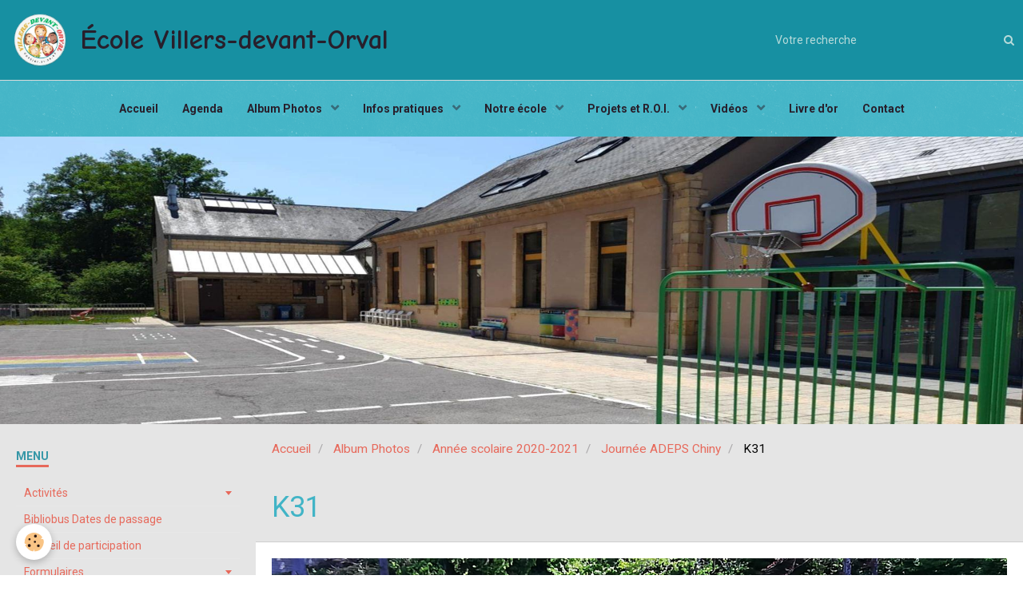

--- FILE ---
content_type: text/html; charset=UTF-8
request_url: http://www.ecole-villers-devant-orval.be/album-photos/annee-scolaire-2020-2021/journee-adeps-chiny/k31.html
body_size: 91031
content:
        
    
<!DOCTYPE html>
<html lang="fr" class="with-sidebar">
    <head>
        <title>K31</title>
        <!-- blogger / anchor -->
<meta http-equiv="Content-Type" content="text/html; charset=utf-8">
<!--[if IE]>
<meta http-equiv="X-UA-Compatible" content="IE=edge">
<![endif]-->
<meta name="viewport" content="width=device-width, initial-scale=1, maximum-scale=1.0, user-scalable=no">
<meta name="msapplication-tap-highlight" content="no">
  <link rel="image_src" href="http://www.ecole-villers-devant-orval.be/medias/album/k31.jpeg" />
  <meta property="og:image" content="http://www.ecole-villers-devant-orval.be/medias/album/k31.jpeg" />
  <link rel="canonical" href="http://www.ecole-villers-devant-orval.be/album-photos/annee-scolaire-2020-2021/journee-adeps-chiny/k31.html">
<meta name="generator" content="e-monsite (e-monsite.com)">

<link rel="icon" href="http://www.ecole-villers-devant-orval.be/medias/site/favicon/projet-supprimer-un-arriere-plan.png">


<link href="https://fonts.googleapis.com/css?family=Comic%20Neue:300,400,700&amp;display=swap" rel="stylesheet">




                <meta name="apple-mobile-web-app-capable" content="yes">
        <meta name="apple-mobile-web-app-status-bar-style" content="black-translucent">

                
                                    
                
                 
                                                            
            <link href="https://fonts.googleapis.com/css?family=Roboto:300,400,700&display=swap" rel="stylesheet">
        
        <link href="https://maxcdn.bootstrapcdn.com/font-awesome/4.7.0/css/font-awesome.min.css" rel="stylesheet">
        <link href="//www.ecole-villers-devant-orval.be/themes/combined.css?v=6_1646067834_269" rel="stylesheet">

        <!-- EMS FRAMEWORK -->
        <script src="//www.ecole-villers-devant-orval.be/medias/static/themes/ems_framework/js/jquery.min.js"></script>
        <!-- HTML5 shim and Respond.js for IE8 support of HTML5 elements and media queries -->
        <!--[if lt IE 9]>
        <script src="//www.ecole-villers-devant-orval.be/medias/static/themes/ems_framework/js/html5shiv.min.js"></script>
        <script src="//www.ecole-villers-devant-orval.be/medias/static/themes/ems_framework/js/respond.min.js"></script>
        <![endif]-->

        <script src="//www.ecole-villers-devant-orval.be/medias/static/themes/ems_framework/js/ems-framework.min.js?v=2089"></script>

        <script src="http://www.ecole-villers-devant-orval.be/themes/content.js?v=6_1646067834_269&lang=fr"></script>

            <script src="//www.ecole-villers-devant-orval.be/medias/static/js/rgpd-cookies/jquery.rgpd-cookies.js?v=2089"></script>
    <script>
                                    $(document).ready(function() {
            $.RGPDCookies({
                theme: 'ems_framework',
                site: 'www.ecole-villers-devant-orval.be',
                privacy_policy_link: '/about/privacypolicy/',
                cookies: [{"id":null,"favicon_url":"https:\/\/ssl.gstatic.com\/analytics\/20210414-01\/app\/static\/analytics_standard_icon.png","enabled":true,"model":"google_analytics","title":"Google Analytics","short_description":"Permet d'analyser les statistiques de consultation de notre site","long_description":"Indispensable pour piloter notre site internet, il permet de mesurer des indicateurs comme l\u2019affluence, les produits les plus consult\u00e9s, ou encore la r\u00e9partition g\u00e9ographique des visiteurs.","privacy_policy_url":"https:\/\/support.google.com\/analytics\/answer\/6004245?hl=fr","slug":"google-analytics"},{"id":null,"favicon_url":"","enabled":true,"model":"addthis","title":"AddThis","short_description":"Partage social","long_description":"Nous utilisons cet outil afin de vous proposer des liens de partage vers des plateformes tiers comme Twitter, Facebook, etc.","privacy_policy_url":"https:\/\/www.oracle.com\/legal\/privacy\/addthis-privacy-policy.html","slug":"addthis"}],
                modal_title: 'Gestion\u0020des\u0020cookies',
                modal_description: 'd\u00E9pose\u0020des\u0020cookies\u0020pour\u0020am\u00E9liorer\u0020votre\u0020exp\u00E9rience\u0020de\u0020navigation,\nmesurer\u0020l\u0027audience\u0020du\u0020site\u0020internet,\u0020afficher\u0020des\u0020publicit\u00E9s\u0020personnalis\u00E9es,\nr\u00E9aliser\u0020des\u0020campagnes\u0020cibl\u00E9es\u0020et\u0020personnaliser\u0020l\u0027interface\u0020du\u0020site.',
                privacy_policy_label: 'Consulter\u0020la\u0020politique\u0020de\u0020confidentialit\u00E9',
                check_all_label: 'Tout\u0020cocher',
                refuse_button: 'Refuser',
                settings_button: 'Param\u00E9trer',
                accept_button: 'Accepter',
                callback: function() {
                    // website google analytics case (with gtag), consent "on the fly"
                    if ('gtag' in window && typeof window.gtag === 'function') {
                        if (window.jsCookie.get('rgpd-cookie-google-analytics') === undefined
                            || window.jsCookie.get('rgpd-cookie-google-analytics') === '0') {
                            gtag('consent', 'update', {
                                'ad_storage': 'denied',
                                'analytics_storage': 'denied'
                            });
                        } else {
                            gtag('consent', 'update', {
                                'ad_storage': 'granted',
                                'analytics_storage': 'granted'
                            });
                        }
                    }
                }
            });
        });
    </script>

        <script async src="https://www.googletagmanager.com/gtag/js?id=G-4VN4372P6E"></script>
<script>
    window.dataLayer = window.dataLayer || [];
    function gtag(){dataLayer.push(arguments);}
    
    gtag('consent', 'default', {
        'ad_storage': 'denied',
        'analytics_storage': 'denied'
    });
    
    gtag('js', new Date());
    gtag('config', 'G-4VN4372P6E');
</script>

                <script type="application/ld+json">
    {
        "@context" : "https://schema.org/",
        "@type" : "WebSite",
        "name" : "École Villers-devant-Orval",
        "url" : "http://www.ecole-villers-devant-orval.be/"
    }
</script>
            </head>
    <body id="album-photos_run_annee-scolaire-2020-2021_journee-adeps-chiny_k31" class="default">
        

        
        <!-- HEADER -->
                        
        <header id="header">
            <div id="header-container" data-align="center">
                                <button type="button" class="btn btn-link fadeIn navbar-toggle">
                    <span class="icon-bar"></span>
                </button>
                
                                <a class="brand fadeIn" href="http://www.ecole-villers-devant-orval.be/" data-direction="horizontal">
                                        <img src="http://www.ecole-villers-devant-orval.be/medias/site/logos/projet-supprimer-un-arriere-plan.png" alt="villers-devant-orval" class="logo hidden-phone">
                                                            <span class="brand-titles">
                        <span class="brand-title">École Villers-devant-Orval</span>
                                            </span>
                                    </a>
                
                
                                <div class="quick-access">
                    
                                                                                                                        <div class="quick-access-btn hidden-desktop" data-content="search">
                            <button type="button" class="btn btn-link">
                                <i class="fa fa-search"></i>
                            </button>
                            <div class="quick-access-tooltip">
                                <form method="get" action="http://www.ecole-villers-devant-orval.be/search/site/" class="header-search-form">
                                    <div class="input-group">
                                        <input type="text" name="q" value="" placeholder="Votre recherche" pattern=".{3,}" required title="Seuls les mots de plus de deux caractères sont pris en compte lors de la recherche.">
                                        <div class="input-group-btn">
                                            <button type="submit" class="btn btn-primary">
                                                <i class="fa fa-search"></i>
                                            </button>
                                    	</div>
                                    </div>
                                </form>
                            </div>
                        </div>
                    
                    
                                    </div>
                
                                <div class="header-search visible-desktop">
                    <form method="get" action="http://www.ecole-villers-devant-orval.be/search/site/" class="quick-access-form">
                        <div class="input-group">
                            <input type="text" name="q" value="" placeholder="Votre recherche" pattern=".{3,}" required title="Seuls les mots de plus de deux caractères sont pris en compte lors de la recherche.">
                            <div class="input-group-btn">
                				<button type="submit" class="btn btn-link">
                                    <i class="fa fa-search"></i>
                                </button>
                			</div>
                        </div>
                    </form>
                </div>
                            </div>
        </header>
        <!-- //HEADER -->

        
        
                <!-- MENU -->
        <div id="menu-wrapper" class="horizontal fixed-on-mobile expanded" data-opening="x">
                        <div id="menu-heading" class="hidden-desktop">
                <button type="button" class="btn btn-link navbar-toggle active">
                    <span class="icon-bar"></span>
                </button>
            </div>
                        <nav id="menu" class="navbar">
                
                
                                    <ul class="nav navbar-nav">
                    <li>
                <a href="http://www.ecole-villers-devant-orval.be/">
                                        Accueil
                </a>
                            </li>
                    <li>
                <a href="http://www.ecole-villers-devant-orval.be/agenda/">
                                        Agenda
                </a>
                            </li>
                    <li class="subnav">
                <a href="http://www.ecole-villers-devant-orval.be/album-photos/" class="subnav-toggle" data-toggle="subnav">
                                        Album Photos
                </a>
                                    <ul class="nav subnav-menu">
                                                    <li class="subnav">
                                <a href="http://www.ecole-villers-devant-orval.be/album-photos/11-novembre-2025-1/" class="subnav-toggle" data-toggle="subnav">
                                    11 novembre 2025
                                </a>
                                                                    <ul class="nav subnav-menu">
                                                                                    <li>
                                                <a href="http://www.ecole-villers-devant-orval.be/album-photos/11-novembre-2025-1/11-novembre-2025/">Préparation du 11 novembre 2025</a>
                                            </li>
                                                                            </ul>
                                                            </li>
                                                    <li class="subnav">
                                <a href="http://www.ecole-villers-devant-orval.be/album-photos/activites-niveau-maternel/" class="subnav-toggle" data-toggle="subnav">
                                    Activités Niveau maternel
                                </a>
                                                                    <ul class="nav subnav-menu">
                                                                                    <li>
                                                <a href="http://www.ecole-villers-devant-orval.be/album-photos/activites-niveau-maternel/acrtivite-parachute/">Activité Parachute</a>
                                            </li>
                                                                                    <li>
                                                <a href="http://www.ecole-villers-devant-orval.be/album-photos/activites-niveau-maternel/anniversaires/">Anniversaires</a>
                                            </li>
                                                                                    <li>
                                                <a href="http://www.ecole-villers-devant-orval.be/album-photos/activites-niveau-maternel/bibliotheque/">Croix-Rouge</a>
                                            </li>
                                                                                    <li>
                                                <a href="http://www.ecole-villers-devant-orval.be/album-photos/activites-niveau-maternel/denombrement-et-ecriture/">Dénombrement et écriture</a>
                                            </li>
                                                                                    <li>
                                                <a href="http://www.ecole-villers-devant-orval.be/album-photos/activites-niveau-maternel/journee-sportive-m2-m3/">Journée sportive M2-M3</a>
                                            </li>
                                                                                    <li>
                                                <a href="http://www.ecole-villers-devant-orval.be/album-photos/activites-niveau-maternel/bientot-noel/">Bientôt Noël</a>
                                            </li>
                                                                            </ul>
                                                            </li>
                                                    <li>
                                <a href="http://www.ecole-villers-devant-orval.be/album-photos/ateliers-sur-les-5-sens-pour-les-eleces-de-p3-a-p6/">
                                    Ateliers sur les 5 sens pour les élèves de P3 à P6
                                </a>
                                                            </li>
                                                    <li>
                                <a href="http://www.ecole-villers-devant-orval.be/album-photos/bibliotheque-de-florenville/">
                                    Bibliothèque de Florenville
                                </a>
                                                            </li>
                                                    <li class="subnav">
                                <a href="http://www.ecole-villers-devant-orval.be/album-photos/cadeaux-de-noel-preparation/" class="subnav-toggle" data-toggle="subnav">
                                    Cadeaux de Noël (Préparation)
                                </a>
                                                                    <ul class="nav subnav-menu">
                                                                                    <li>
                                                <a href="http://www.ecole-villers-devant-orval.be/album-photos/cadeaux-de-noel-preparation/distribution-des-cadeaux/">Distribution des cadeaux</a>
                                            </li>
                                                                                    <li>
                                                <a href="http://www.ecole-villers-devant-orval.be/album-photos/cadeaux-de-noel-preparation/distribution-des-cadeaux-1/">Distribution des cadeaux</a>
                                            </li>
                                                                            </ul>
                                                            </li>
                                                    <li>
                                <a href="http://www.ecole-villers-devant-orval.be/album-photos/education-physique-et-a-la-sante-1/">
                                    Education physique et à la santé
                                </a>
                                                            </li>
                                                    <li class="subnav">
                                <a href="http://www.ecole-villers-devant-orval.be/album-photos/eveil-musical/" class="subnav-toggle" data-toggle="subnav">
                                    Éveil musical
                                </a>
                                                                    <ul class="nav subnav-menu">
                                                                                    <li>
                                                <a href="http://www.ecole-villers-devant-orval.be/album-photos/eveil-musical/2eme-animation/">2ème animation</a>
                                            </li>
                                                                            </ul>
                                                            </li>
                                                    <li>
                                <a href="http://www.ecole-villers-devant-orval.be/album-photos/evras/">
                                    EVRAS
                                </a>
                                                            </li>
                                                    <li class="subnav">
                                <a href="http://www.ecole-villers-devant-orval.be/album-photos/galette-des-rois-et-reines/" class="subnav-toggle" data-toggle="subnav">
                                    Galette des rois et reines
                                </a>
                                                                    <ul class="nav subnav-menu">
                                                                                    <li>
                                                <a href="http://www.ecole-villers-devant-orval.be/album-photos/galette-des-rois-et-reines/preparation-d-une-galette-niveau-maternel/">Préparation d'une galette niveau maternel</a>
                                            </li>
                                                                            </ul>
                                                            </li>
                                                    <li>
                                <a href="http://www.ecole-villers-devant-orval.be/album-photos/isathlon/">
                                    ISATHLON
                                </a>
                                                            </li>
                                                    <li>
                                <a href="http://www.ecole-villers-devant-orval.be/album-photos/journee-saint-nicolas/">
                                    Journée Saint Nicolas
                                </a>
                                                            </li>
                                                    <li>
                                <a href="http://www.ecole-villers-devant-orval.be/album-photos/journee-saint-nicolas-niveau-maternel/">
                                    Journée Saint Nicolas Niveau maternel
                                </a>
                                                            </li>
                                                    <li>
                                <a href="http://www.ecole-villers-devant-orval.be/album-photos/marce-parrainee/">
                                    Marche parrainée
                                </a>
                                                            </li>
                                                    <li>
                                <a href="http://www.ecole-villers-devant-orval.be/album-photos/prix-versele/">
                                    Prix Versele
                                </a>
                                                            </li>
                                                    <li>
                                <a href="http://www.ecole-villers-devant-orval.be/album-photos/projet-theatre/">
                                    Projet théâtre
                                </a>
                                                            </li>
                                                    <li>
                                <a href="http://www.ecole-villers-devant-orval.be/album-photos/securite-routiere/">
                                    Sécurité routière
                                </a>
                                                            </li>
                                                    <li>
                                <a href="http://www.ecole-villers-devant-orval.be/album-photos/sortie-pedagogique/">
                                    Sortie pédagogique
                                </a>
                                                            </li>
                                                    <li>
                                <a href="http://www.ecole-villers-devant-orval.be/album-photos/visite-de-saint-nicolas/">
                                    Visite de Saint Nicolas
                                </a>
                                                            </li>
                                                    <li>
                                <a href="http://www.ecole-villers-devant-orval.be/album-photos/fresque-murale/">
                                    Fresque murale
                                </a>
                                                            </li>
                                                    <li class="subnav">
                                <a href="http://www.ecole-villers-devant-orval.be/album-photos/annee-scolaire-2020-2021/" class="subnav-toggle" data-toggle="subnav">
                                    Année scolaire 2020-2021
                                </a>
                                                                    <ul class="nav subnav-menu">
                                                                                    <li>
                                                <a href="http://www.ecole-villers-devant-orval.be/album-photos/annee-scolaire-2020-2021/accueil-extrascolaire/">Accueil extrascolaire = AESc</a>
                                            </li>
                                                                                    <li>
                                                <a href="http://www.ecole-villers-devant-orval.be/album-photos/annee-scolaire-2020-2021/il-a-neige/">Il a neigé !</a>
                                            </li>
                                                                                    <li>
                                                <a href="http://www.ecole-villers-devant-orval.be/album-photos/annee-scolaire-2020-2021/animation-musicale/">Animation musicale</a>
                                            </li>
                                                                                    <li>
                                                <a href="http://www.ecole-villers-devant-orval.be/album-photos/annee-scolaire-2020-2021/ateliers-5-8/">Ateliers 5-8</a>
                                            </li>
                                                                                    <li>
                                                <a href="http://www.ecole-villers-devant-orval.be/album-photos/annee-scolaire-2020-2021/au-fil-des-fetes/">Au fil des fêtes  = AFDF</a>
                                            </li>
                                                                                    <li>
                                                <a href="http://www.ecole-villers-devant-orval.be/album-photos/annee-scolaire-2020-2021/ma-vie-en-classe-maternelle/">Ma vie en classe maternelle</a>
                                            </li>
                                                                                    <li>
                                                <a href="http://www.ecole-villers-devant-orval.be/album-photos/annee-scolaire-2020-2021/euro-2021/">Euro 2021</a>
                                            </li>
                                                                                    <li>
                                                <a href="http://www.ecole-villers-devant-orval.be/album-photos/annee-scolaire-2020-2021/et-en-primaire/">Et en primaire</a>
                                            </li>
                                                                                    <li>
                                                <a href="http://www.ecole-villers-devant-orval.be/album-photos/annee-scolaire-2020-2021/jeux-d-eau-fin-d-annee-2021/">Jeux d'eau Fin d'année 2021</a>
                                            </li>
                                                                                    <li>
                                                <a href="http://www.ecole-villers-devant-orval.be/album-photos/annee-scolaire-2020-2021/journee-adeps-chiny/">Journée ADEPS Chiny</a>
                                            </li>
                                                                                    <li>
                                                <a href="http://www.ecole-villers-devant-orval.be/album-photos/annee-scolaire-2020-2021/marche-parrainee-2020/">Marche parrainée 2020</a>
                                            </li>
                                                                            </ul>
                                                            </li>
                                                    <li class="subnav">
                                <a href="http://www.ecole-villers-devant-orval.be/album-photos/annee-scolaire-2021-2022/" class="subnav-toggle" data-toggle="subnav">
                                    Année scolaire 2021-2022
                                </a>
                                                                    <ul class="nav subnav-menu">
                                                                                    <li>
                                                <a href="http://www.ecole-villers-devant-orval.be/album-photos/annee-scolaire-2021-2022/accueil-extrascolaire/">Accueil extrascolaire</a>
                                            </li>
                                                                                    <li>
                                                <a href="http://www.ecole-villers-devant-orval.be/album-photos/annee-scolaire-2021-2022/activites-pedagogiques/">Activités pédagogiques</a>
                                            </li>
                                                                                    <li>
                                                <a href="http://www.ecole-villers-devant-orval.be/album-photos/annee-scolaire-2021-2022/armistice-2021/">Armistice 2021</a>
                                            </li>
                                                                                    <li>
                                                <a href="http://www.ecole-villers-devant-orval.be/album-photos/annee-scolaire-2021-2022/classes-de-depaysement-a-buzenol/">Buzenol 2022</a>
                                            </li>
                                                                                    <li>
                                                <a href="http://www.ecole-villers-devant-orval.be/album-photos/annee-scolaire-2021-2022/carnaval-2022/">Carnaval 2022</a>
                                            </li>
                                                                                    <li>
                                                <a href="http://www.ecole-villers-devant-orval.be/album-photos/annee-scolaire-2021-2022/halloween-2021/">Halloween 2021</a>
                                            </li>
                                                                                    <li>
                                                <a href="http://www.ecole-villers-devant-orval.be/album-photos/annee-scolaire-2021-2022/initiation-a-la-securite-routiere/">Initiation à la sécurité routière</a>
                                            </li>
                                                                                    <li>
                                                <a href="http://www.ecole-villers-devant-orval.be/album-photos/annee-scolaire-2021-2022/journee-sportive-en-sport-aussi-une-ardeur-d-avance/">Journée sportive "En sport aussi une ardeur d'avance".</a>
                                            </li>
                                                                                    <li>
                                                <a href="http://www.ecole-villers-devant-orval.be/album-photos/annee-scolaire-2021-2022/journee-sportive-pour-les-eleves-de-6eme-primaire/">Journée sportive pour les élèves de 4è, 5è et 6ème primaires</a>
                                            </li>
                                                                                    <li>
                                                <a href="http://www.ecole-villers-devant-orval.be/album-photos/annee-scolaire-2021-2022/marche-parrainee-2021/">Marche parrainée 2021</a>
                                            </li>
                                                                                    <li>
                                                <a href="http://www.ecole-villers-devant-orval.be/album-photos/annee-scolaire-2021-2022/noel-cadeaux-pour-personnes-agees/">Noël Cadeaux pour personnes âgées</a>
                                            </li>
                                                                                    <li>
                                                <a href="http://www.ecole-villers-devant-orval.be/album-photos/annee-scolaire-2021-2022/preparation-au-11-novembre-2021/">Préparation au 11 novembre 2021</a>
                                            </li>
                                                                                    <li>
                                                <a href="http://www.ecole-villers-devant-orval.be/album-photos/annee-scolaire-2021-2022/saint-nicolas/">Saint Nicolas</a>
                                            </li>
                                                                            </ul>
                                                            </li>
                                                    <li class="subnav">
                                <a href="http://www.ecole-villers-devant-orval.be/album-photos/annee-scolaire-2022-2023/" class="subnav-toggle" data-toggle="subnav">
                                    Année scolaire 2022-2023
                                </a>
                                                                    <ul class="nav subnav-menu">
                                                                                    <li>
                                                <a href="http://www.ecole-villers-devant-orval.be/album-photos/annee-scolaire-2022-2023/accueil-extrascolaire-2022-2023/">Accueil extrascolaire 2022-2023</a>
                                            </li>
                                                                                    <li>
                                                <a href="http://www.ecole-villers-devant-orval.be/album-photos/annee-scolaire-2022-2023/activites-pedagogiques-1/">Activités pédagogiques 2022-2023</a>
                                            </li>
                                                                                    <li>
                                                <a href="http://www.ecole-villers-devant-orval.be/album-photos/annee-scolaire-2022-2023/activite-sportive-p1-p2/">Activité sportive P1/P2</a>
                                            </li>
                                                                                    <li>
                                                <a href="http://www.ecole-villers-devant-orval.be/album-photos/annee-scolaire-2022-2023/animations-musicales/">Animation musicale</a>
                                            </li>
                                                                                    <li>
                                                <a href="http://www.ecole-villers-devant-orval.be/album-photos/annee-scolaire-2022-2023/cantine/">Cantine</a>
                                            </li>
                                                                                    <li>
                                                <a href="http://www.ecole-villers-devant-orval.be/album-photos/annee-scolaire-2022-2023/carnaval-2023/">Carnaval 2023</a>
                                            </li>
                                                                                    <li>
                                                <a href="http://www.ecole-villers-devant-orval.be/album-photos/annee-scolaire-2022-2023/colis-de-noel/">Colis de Noël</a>
                                            </li>
                                                                                    <li>
                                                <a href="http://www.ecole-villers-devant-orval.be/album-photos/annee-scolaire-2022-2023/galette-des-rois/">Galette des rois</a>
                                            </li>
                                                                                    <li>
                                                <a href="http://www.ecole-villers-devant-orval.be/album-photos/annee-scolaire-2022-2023/halloween-2022/">Halloween 2022</a>
                                            </li>
                                                                                    <li>
                                                <a href="http://www.ecole-villers-devant-orval.be/album-photos/annee-scolaire-2022-2023/sortie-pedagogique-a-han-sur-lesse/">Han-sur-Lesse - Sortie pédagogique</a>
                                            </li>
                                                                                    <li>
                                                <a href="http://www.ecole-villers-devant-orval.be/album-photos/annee-scolaire-2022-2023/journee-sportive-pour-les-eleves-du-degre-superieur/">Journée sportive pour les élèves du degré supérieur</a>
                                            </li>
                                                                                    <li>
                                                <a href="http://www.ecole-villers-devant-orval.be/album-photos/annee-scolaire-2022-2023/journee-sportive-en-sport-aussi-une-ardeur-d-avance/">Journée sportive "En sport aussi une ardeur d'avance".</a>
                                            </li>
                                                                                    <li>
                                                <a href="http://www.ecole-villers-devant-orval.be/album-photos/annee-scolaire-2022-2023/noel-au-home-saint-jean-baptiste/">Noël au home Saint Jean-Baptiste</a>
                                            </li>
                                                                                    <li>
                                                <a href="http://www.ecole-villers-devant-orval.be/album-photos/annee-scolaire-2022-2023/nuit-a-l-ecole/">Nuit à l'école</a>
                                            </li>
                                                                                    <li>
                                                <a href="http://www.ecole-villers-devant-orval.be/album-photos/annee-scolaire-2022-2023/marche-parrainee/">Marche parrainée 2022</a>
                                            </li>
                                                                                    <li>
                                                <a href="http://www.ecole-villers-devant-orval.be/album-photos/annee-scolaire-2022-2023/sarah/">Sarah</a>
                                            </li>
                                                                                    <li>
                                                <a href="http://www.ecole-villers-devant-orval.be/album-photos/annee-scolaire-2022-2023/saint-nicolas/">Saint Nicolas</a>
                                            </li>
                                                                            </ul>
                                                            </li>
                                                    <li class="subnav">
                                <a href="http://www.ecole-villers-devant-orval.be/album-photos/archives-2023-2024/" class="subnav-toggle" data-toggle="subnav">
                                    Année scolaire 2023-2024
                                </a>
                                                                    <ul class="nav subnav-menu">
                                                                                    <li>
                                                <a href="http://www.ecole-villers-devant-orval.be/album-photos/archives-2023-2024/accueil-extrascolaire-2023-2024/">Accueil extrascolaire 2023-2024</a>
                                            </li>
                                                                                    <li>
                                                <a href="http://www.ecole-villers-devant-orval.be/album-photos/archives-2023-2024/activites-pedagogiques-2023-2024/">Activités pédagogiques 2023-2024</a>
                                            </li>
                                                                                    <li>
                                                <a href="http://www.ecole-villers-devant-orval.be/album-photos/archives-2023-2024/anniversaires-au-niveau-maternel/">Anniversaires au niveau maternel</a>
                                            </li>
                                                                                    <li>
                                                <a href="http://www.ecole-villers-devant-orval.be/album-photos/archives-2023-2024/cadeaux-pour-les-personnes-agees/">Cadeaux pour les personnes âgées</a>
                                            </li>
                                                                                    <li>
                                                <a href="http://www.ecole-villers-devant-orval.be/album-photos/archives-2023-2024/carnaval-2024/">Carnaval 2024</a>
                                            </li>
                                                                                    <li>
                                                <a href="http://www.ecole-villers-devant-orval.be/album-photos/archives-2023-2024/classe-de-ferme-a-nevraumont/">Classe de ferme à Nevraumont</a>
                                            </li>
                                                                                    <li>
                                                <a href="http://www.ecole-villers-devant-orval.be/album-photos/archives-2023-2024/concert-de-noel/">Concert de Noël</a>
                                            </li>
                                                                                    <li>
                                                <a href="http://www.ecole-villers-devant-orval.be/album-photos/archives-2023-2024/concert-de-noel-a-la-residence/">Concert de Noël à la résidence</a>
                                            </li>
                                                                                    <li>
                                                <a href="http://www.ecole-villers-devant-orval.be/album-photos/archives-2023-2024/crepes-de-la-chandeleur/">Crêpes de la Chandeleur</a>
                                            </li>
                                                                                    <li>
                                                <a href="http://www.ecole-villers-devant-orval.be/album-photos/archives-2023-2024/filiere-bois/">Filière bois</a>
                                            </li>
                                                                                    <li>
                                                <a href="http://www.ecole-villers-devant-orval.be/album-photos/archives-2023-2024/fin-du-ramadan/">Fin du Ramadan</a>
                                            </li>
                                                                                    <li>
                                                <a href="http://www.ecole-villers-devant-orval.be/album-photos/archives-2023-2024/journee-pyjama/">Journée pyjama</a>
                                            </li>
                                                                                    <li>
                                                <a href="http://www.ecole-villers-devant-orval.be/album-photos/archives-2023-2024/journee-sportive/">Journée sportive</a>
                                            </li>
                                                                                    <li>
                                                <a href="http://www.ecole-villers-devant-orval.be/album-photos/archives-2023-2024/journee-sportive-de-ce-1er-juillet-2024/">Journée sportive de ce 1er juillet 2024</a>
                                            </li>
                                                                                    <li>
                                                <a href="http://www.ecole-villers-devant-orval.be/album-photos/archives-2023-2024/marche-parrainee-du-18-octobre-2023/">Marche parrainée du 18 octobre 2023</a>
                                            </li>
                                                                                    <li>
                                                <a href="http://www.ecole-villers-devant-orval.be/album-photos/archives-2023-2024/la-galette-des-rois/">La galette des Rois</a>
                                            </li>
                                                                                    <li>
                                                <a href="http://www.ecole-villers-devant-orval.be/album-photos/archives-2023-2024/fruits-et-legumes-a-l-ecole/">Lait, fruits et légumes à l'école.</a>
                                            </li>
                                                                                    <li>
                                                <a href="http://www.ecole-villers-devant-orval.be/album-photos/archives-2023-2024/pari-s-colaire/">Pari'S'colaire</a>
                                            </li>
                                                                                    <li>
                                                <a href="http://www.ecole-villers-devant-orval.be/album-photos/archives-2023-2024/projet-numerique-initiation-1/">Projet numérique : Initiation 1</a>
                                            </li>
                                                                                    <li>
                                                <a href="http://www.ecole-villers-devant-orval.be/album-photos/archives-2023-2024/visite-de-saint-nicolas/">Visite de Saint Nicolas</a>
                                            </li>
                                                                                    <li>
                                                <a href="http://www.ecole-villers-devant-orval.be/album-photos/archives-2023-2024/visite-d-un-chien-dans-notre-classe/">Visite d'un chien dans notre classe.</a>
                                            </li>
                                                                                    <li>
                                                <a href="http://www.ecole-villers-devant-orval.be/album-photos/archives-2023-2024/vive-la-neige/">Vive  la neige !</a>
                                            </li>
                                                                            </ul>
                                                            </li>
                                                    <li class="subnav">
                                <a href="http://www.ecole-villers-devant-orval.be/album-photos/annee-scolaire-2024-2025/" class="subnav-toggle" data-toggle="subnav">
                                    Année scolaire 2024-2025
                                </a>
                                                                    <ul class="nav subnav-menu">
                                                                                    <li>
                                                <a href="http://www.ecole-villers-devant-orval.be/album-photos/annee-scolaire-2024-2025/11-novembre/">11 novembre</a>
                                            </li>
                                                                                    <li>
                                                <a href="http://www.ecole-villers-devant-orval.be/album-photos/annee-scolaire-2024-2025/activites-extra-scolaires/">Activités extrascolaires</a>
                                            </li>
                                                                                    <li>
                                                <a href="http://www.ecole-villers-devant-orval.be/album-photos/annee-scolaire-2024-2025/activites-niveau-maternel/">Activités Niveau maternel</a>
                                            </li>
                                                                                    <li>
                                                <a href="http://www.ecole-villers-devant-orval.be/album-photos/annee-scolaire-2024-2025/activites-niveau-primaire/">Activités Niveau primaire</a>
                                            </li>
                                                                                    <li>
                                                <a href="http://www.ecole-villers-devant-orval.be/album-photos/annee-scolaire-2024-2025/amenagement-de-la-cour-de-recreation/">Aménagement de la cour de récréation</a>
                                            </li>
                                                                                    <li>
                                                <a href="http://www.ecole-villers-devant-orval.be/album-photos/annee-scolaire-2024-2025/animations-musicales/">Animations musicales</a>
                                            </li>
                                                                                    <li>
                                                <a href="http://www.ecole-villers-devant-orval.be/album-photos/annee-scolaire-2024-2025/bibliotheque-de-florenville/">Bibliothèque de Florenville</a>
                                            </li>
                                                                                    <li>
                                                <a href="http://www.ecole-villers-devant-orval.be/album-photos/annee-scolaire-2024-2025/bricolage-de-paques/">Bricolage de Pâques</a>
                                            </li>
                                                                                    <li>
                                                <a href="http://www.ecole-villers-devant-orval.be/album-photos/annee-scolaire-2024-2025/carnaval-2025/">Carnaval 2025</a>
                                            </li>
                                                                                    <li>
                                                <a href="http://www.ecole-villers-devant-orval.be/album-photos/annee-scolaire-2024-2025/colis-pour-noel/">Colis pour Noël</a>
                                            </li>
                                                                                    <li>
                                                <a href="http://www.ecole-villers-devant-orval.be/album-photos/annee-scolaire-2024-2025/evacuation-incendie/">Évacuation incendie</a>
                                            </li>
                                                                                    <li>
                                                <a href="http://www.ecole-villers-devant-orval.be/album-photos/annee-scolaire-2024-2025/galette-des-rois/">Galette des rois</a>
                                            </li>
                                                                                    <li>
                                                <a href="http://www.ecole-villers-devant-orval.be/album-photos/annee-scolaire-2024-2025/halloween/">Halloween</a>
                                            </li>
                                                                                    <li>
                                                <a href="http://www.ecole-villers-devant-orval.be/album-photos/annee-scolaire-2024-2025/journee-sportive-2025/">Journée sportive 2025</a>
                                            </li>
                                                                                    <li>
                                                <a href="http://www.ecole-villers-devant-orval.be/album-photos/annee-scolaire-2024-2025/marche-parrainee-2024/">Marche parrainée 2024</a>
                                            </li>
                                                                                    <li>
                                                <a href="http://www.ecole-villers-devant-orval.be/album-photos/annee-scolaire-2024-2025/petit-repas-marocain/">Petit repas marocain</a>
                                            </li>
                                                                                    <li>
                                                <a href="http://www.ecole-villers-devant-orval.be/album-photos/annee-scolaire-2024-2025/plantation-d-une-mini-foret-dans-notre-ecole/">Plantation d'une Mini Forêt dans notre école</a>
                                            </li>
                                                                                    <li>
                                                <a href="http://www.ecole-villers-devant-orval.be/album-photos/annee-scolaire-2024-2025/saint-nicolas-2024/">Saint Nicolas 2024</a>
                                            </li>
                                                                            </ul>
                                                            </li>
                                                    <li>
                                <a href="http://www.ecole-villers-devant-orval.be/album-photos/2eme-animation/">
                                    2ème animation
                                </a>
                                                            </li>
                                                    <li>
                                <a href="http://www.ecole-villers-devant-orval.be/album-photos/2eme-animation-1/">
                                    2ème animation
                                </a>
                                                            </li>
                                            </ul>
                            </li>
                    <li class="subnav">
                <a href="http://www.ecole-villers-devant-orval.be/pages/infos-pratiques/" class="subnav-toggle" data-toggle="subnav">
                                        Infos pratiques
                </a>
                                    <ul class="nav subnav-menu">
                                                    <li class="subnav">
                                <a href="http://www.ecole-villers-devant-orval.be/pages/infos-pratiques/dacce/" class="subnav-toggle" data-toggle="subnav">
                                    DAccE
                                </a>
                                                                    <ul class="nav subnav-menu">
                                                                                    <li>
                                                <a href="http://www.ecole-villers-devant-orval.be/pages/infos-pratiques/dacce/annexe-54.html" onclick="window.open(this.href);return false;">Annexe 54</a>
                                            </li>
                                                                            </ul>
                                                            </li>
                                                    <li>
                                <a href="http://www.ecole-villers-devant-orval.be/pages/infos-pratiques/gratuite/" onclick="window.open(this.href);return false;">
                                    Gratuité
                                </a>
                                                            </li>
                                                    <li>
                                <a href="http://www.ecole-villers-devant-orval.be/pages/infos-pratiques/repas/" onclick="window.open(this.href);return false;">
                                    Repas
                                </a>
                                                            </li>
                                                    <li>
                                <a href="http://www.ecole-villers-devant-orval.be/pages/infos-pratiques/absences-1.html" onclick="window.open(this.href);return false;">
                                    Absences
                                </a>
                                                            </li>
                                                    <li>
                                <a href="http://www.ecole-villers-devant-orval.be/pages/infos-pratiques/repas-chauds-et-potage.html" onclick="window.open(this.href);return false;">
                                    Cantine et potages
                                </a>
                                                            </li>
                                                    <li>
                                <a href="http://www.ecole-villers-devant-orval.be/pages/infos-pratiques/conges-scolaires.html" onclick="window.open(this.href);return false;">
                                    Congés scolaires
                                </a>
                                                            </li>
                                                    <li>
                                <a href="http://www.ecole-villers-devant-orval.be/pages/infos-pratiques/garderie.html" onclick="window.open(this.href);return false;">
                                    Accueil extra-scolaire
                                </a>
                                                            </li>
                                                    <li>
                                <a href="http://www.ecole-villers-devant-orval.be/pages/infos-pratiques/demandes-diverses-.html" onclick="window.open(this.href);return false;">
                                    Demandes diverses
                                </a>
                                                            </li>
                                                    <li>
                                <a href="http://www.ecole-villers-devant-orval.be/pages/infos-pratiques/horaire.html" onclick="window.open(this.href);return false;">
                                    Horaire
                                </a>
                                                            </li>
                                                    <li>
                                <a href="http://www.ecole-villers-devant-orval.be/pages/infos-pratiques/numeros-utiles.html" onclick="window.open(this.href);return false;">
                                    Numéros utiles
                                </a>
                                                            </li>
                                                    <li>
                                <a href="http://www.ecole-villers-devant-orval.be/pages/infos-pratiques/poux.html" onclick="window.open(this.href);return false;">
                                    Poux
                                </a>
                                                            </li>
                                            </ul>
                            </li>
                    <li class="subnav">
                <a href="http://www.ecole-villers-devant-orval.be/pages/presentation-de-l-ecole/" class="subnav-toggle" data-toggle="subnav">
                                        Notre école
                </a>
                                    <ul class="nav subnav-menu">
                                                    <li class="subnav">
                                <a href="http://www.ecole-villers-devant-orval.be/pages/presentation-de-l-ecole/archives/" class="subnav-toggle" data-toggle="subnav">
                                    Archives
                                </a>
                                                                    <ul class="nav subnav-menu">
                                                                                    <li>
                                                <a href="http://www.ecole-villers-devant-orval.be/pages/presentation-de-l-ecole/archives/mme-pascale-depart-a-la-retraite/">Mme Pascale Départ à la retraite</a>
                                            </li>
                                                                            </ul>
                                                            </li>
                                                    <li>
                                <a href="http://www.ecole-villers-devant-orval.be/pages/presentation-de-l-ecole/presentation-de-l-ecole-1.html">
                                    Découverte de l'école
                                </a>
                                                            </li>
                                                    <li>
                                <a href="http://www.ecole-villers-devant-orval.be/pages/presentation-de-l-ecole/l-equipe-de-la-garderie.html">
                                    L'équipe accueil extrascolaire
                                </a>
                                                            </li>
                                                    <li>
                                <a href="http://www.ecole-villers-devant-orval.be/pages/presentation-de-l-ecole/l-equipe-educative.html">
                                    L'équipe éducative
                                </a>
                                                            </li>
                                                    <li>
                                <a href="http://www.ecole-villers-devant-orval.be/pages/presentation-de-l-ecole/en-photos.html">
                                    En images
                                </a>
                                                            </li>
                                            </ul>
                            </li>
                    <li class="subnav">
                <a href="http://www.ecole-villers-devant-orval.be/pages/projets/" class="subnav-toggle" data-toggle="subnav">
                                        Projets et R.O.I.
                </a>
                                    <ul class="nav subnav-menu">
                                                    <li>
                                <a href="http://www.ecole-villers-devant-orval.be/pages/projets/projet-pedagogique-2025-2026.html">
                                    Projet pédagogique 2025-2026
                                </a>
                                                            </li>
                                                    <li>
                                <a href="http://www.ecole-villers-devant-orval.be/pages/projets/communication-aux-parents.html">
                                    Communication aux parents
                                </a>
                                                            </li>
                                                    <li>
                                <a href="http://www.ecole-villers-devant-orval.be/pages/projets/annexe-54.html">
                                    Annexe 54
                                </a>
                                                            </li>
                                                    <li>
                                <a href="http://www.ecole-villers-devant-orval.be/pages/projets/projet-d-etablissement.html">
                                    Projet d'école
                                </a>
                                                            </li>
                                                    <li>
                                <a href="http://www.ecole-villers-devant-orval.be/pages/projets/projet-educatif-2021-2022.html">
                                    Projet éducatif 2025-2026
                                </a>
                                                            </li>
                                                    <li>
                                <a href="http://www.ecole-villers-devant-orval.be/pages/projets/projet-pedagogique.html">
                                    Projet pédagogique
                                </a>
                                                            </li>
                                                    <li>
                                <a href="http://www.ecole-villers-devant-orval.be/pages/projets/reglement-d-ordre-interieur.html">
                                    Règlement d'ordre intérieur
                                </a>
                                                            </li>
                                                    <li>
                                <a href="http://www.ecole-villers-devant-orval.be/pages/reglement-des-etudes.html">
                                    Règlement des études
                                </a>
                                                            </li>
                                                    <li>
                                <a href="http://www.ecole-villers-devant-orval.be/pages/projets/tronc-commun.html">
                                    Tronc commun
                                </a>
                                                            </li>
                                            </ul>
                            </li>
                    <li class="subnav">
                <a href="http://www.ecole-villers-devant-orval.be/pages/videos/" class="subnav-toggle" data-toggle="subnav">
                                        Vidéos
                </a>
                                    <ul class="nav subnav-menu">
                                                    <li>
                                <a href="http://www.ecole-villers-devant-orval.be/pages/videos/journee-adeps-chiny/">
                                    Journée ADEPS Chiny
                                </a>
                                                            </li>
                                                    <li>
                                <a href="http://www.ecole-villers-devant-orval.be/pages/videos/niveau-maternel.html">
                                    Ma vie en classe maternelle
                                </a>
                                                            </li>
                                                    <li>
                                <a href="http://www.ecole-villers-devant-orval.be/pages/videos/animation-musicale.html">
                                    Animation musicale
                                </a>
                                                            </li>
                                                    <li>
                                <a href="http://www.ecole-villers-devant-orval.be/pages/videos/mon-rucher-gaumais.html">
                                    Mon rucher gaumais
                                </a>
                                                            </li>
                                            </ul>
                            </li>
                    <li>
                <a href="http://www.ecole-villers-devant-orval.be/livre-d-or">
                                        Livre d'or
                </a>
                            </li>
                    <li>
                <a href="http://www.ecole-villers-devant-orval.be/contact/">
                                        Contact
                </a>
                            </li>
            </ul>

                
                            </nav>
        </div>
        <!-- //MENU -->
        
                <!-- COVER -->
        <div id="cover-wrapper" data-height="50">
                                        <div data-widget="image" class="text-center">
        <a title="" href="http://www.ecole-villers-devant-orval.be/medias/images/vdo-aout-2025-ter-.jpg" class="fancybox" >
            <img src="/medias/images/vdo-aout-2025-ter-.jpg?v=1" alt=""  >
        </a>
    </div>
                    </div>
        <!-- //COVER -->
        
        
        <!-- WRAPPER -->
                        <div id="wrapper">
            
            <div id="main" data-order="2" data-order-phone="1">
                                                       <ol class="breadcrumb">
                  <li>
            <a href="http://www.ecole-villers-devant-orval.be/">Accueil</a>
        </li>
                        <li>
            <a href="http://www.ecole-villers-devant-orval.be/album-photos/">Album Photos</a>
        </li>
                        <li>
            <a href="http://www.ecole-villers-devant-orval.be/album-photos/annee-scolaire-2020-2021/">Année scolaire 2020-2021</a>
        </li>
                        <li>
            <a href="http://www.ecole-villers-devant-orval.be/album-photos/annee-scolaire-2020-2021/journee-adeps-chiny/">Journée ADEPS Chiny</a>
        </li>
                        <li class="active">
            K31
         </li>
            </ol>
                
                                                                    
                                                                    
                                
                                                                                                                                                                            
                                <div class="view view-album" id="view-item" data-category="journee-adeps-chiny" data-id-album="60b72fb713f850c815b08545">
    <h1 class="view-title">K31</h1>
    <div id="site-module" class="site-module" data-itemid="5eaac767f6906d81544df463" data-siteid="5eaac766b6f86d81544dfd96"></div>

    

    <p class="text-center">
        <img src="http://www.ecole-villers-devant-orval.be/medias/album/k31.jpeg" alt="K31">
    </p>

    <ul class="category-navigation">
        <li>
                            <a href="http://www.ecole-villers-devant-orval.be/album-photos/annee-scolaire-2020-2021/journee-adeps-chiny/k30.html" class="btn btn-default">
                    <i class="fa fa-angle-left fa-lg"></i>
                    <img src="http://www.ecole-villers-devant-orval.be/medias/album/k30.jpeg?fx=c_50_50" width="50" alt="">
                </a>
                    </li>

        <li>
            <a href="http://www.ecole-villers-devant-orval.be/album-photos/annee-scolaire-2020-2021/journee-adeps-chiny/" class="btn btn-small btn-default">Retour</a>
        </li>

        <li>
                            <a href="http://www.ecole-villers-devant-orval.be/album-photos/annee-scolaire-2020-2021/journee-adeps-chiny/k33.html" class="btn btn-default">
                    <img src="http://www.ecole-villers-devant-orval.be/medias/album/k33.jpeg?fx=c_50_50" width="50" alt="">
                    <i class="fa fa-angle-right fa-lg"></i>
                </a>
                    </li>
    </ul>

    

<div class="plugins">
               <div id="social-" class="plugin" data-plugin="social">
    <div class="a2a_kit a2a_kit_size_32 a2a_default_style">
        <a class="a2a_dd" href="https://www.addtoany.com/share"></a>
        <a class="a2a_button_facebook"></a>
        <a class="a2a_button_twitter"></a>
        <a class="a2a_button_email"></a>
    </div>
    <script>
        var a2a_config = a2a_config || {};
        a2a_config.onclick = 1;
        a2a_config.locale = "fr";
    </script>
    <script async src="https://static.addtoany.com/menu/page.js"></script>
</div>    
    
    </div>
</div>

            </div>

                        <div id="sidebar" class="sidebar" data-order="1" data-order-phone="2">
                <div id="sidebar-inner">
                                                                                                                                                                                                        <div class="widget" data-id="widget_page_category">
                                    
<div class="widget-title">
    
            <a href="http://www.ecole-villers-devant-orval.be/pages">
        <span>
            MENU
        </span>  

            </a>
        
</div>

                                                                            <div id="widget1" class="widget-content" data-role="widget-content">
                                                    <ul class="nav nav-list" data-addon="pages">
                                <li data-category="activites" class="subnav">
                <a href="http://www.ecole-villers-devant-orval.be/pages/activites/" class="subnav-toggle" data-toggle="subnav">
                    Activités
                                    </a>
                                <ul class="nav subnav-menu">
                                        <li data-category="activites-pedagogiques">
                        <a href="http://www.ecole-villers-devant-orval.be/pages/activites/activites-pedagogiques/">Activités pédagogiques 2023-2024</a>
                    </li>
                                        <li data-category="sorties-pedagogiques-2022-2023">
                        <a href="http://www.ecole-villers-devant-orval.be/pages/activites/sorties-pedagogiques-2022-2023/">Sorties pédagogiques 2023-2024</a>
                    </li>
                                        <li data-category="classes-de-depaysement-2024">
                        <a href="http://www.ecole-villers-devant-orval.be/pages/activites/classes-de-depaysement-2024/">Classes de dépaysement 2027</a>
                    </li>
                                        <li data-category="evras">
                        <a href="http://www.ecole-villers-devant-orval.be/pages/activites/evras/">EVRAS</a>
                    </li>
                                                        </ul>
                            </li>
                        <li data-category="bibliobus-dates-de-passage">
                <a href="http://www.ecole-villers-devant-orval.be/pages/bibliobus-dates-de-passage/">
                    Bibliobus Dates de passage
                                    </a>
                            </li>
                        <li data-category="conseil-de-participation-du-22-mars-2022">
                <a href="http://www.ecole-villers-devant-orval.be/pages/conseil-de-participation-du-22-mars-2022/">
                    Conseil de participation
                                    </a>
                            </li>
                        <li data-category="formulaires" class="subnav">
                <a href="http://www.ecole-villers-devant-orval.be/pages/formulaires/" class="subnav-toggle" data-toggle="subnav">
                    Formulaires
                                    </a>
                                <ul class="nav subnav-menu">
                                                            <li data-category="formulaires">
                        <a href="http://www.ecole-villers-devant-orval.be/pages/formulaires/page.html">
                            Justificatif d'absence
                                                    </a>
                    </li>
                                        <li data-category="formulaires">
                        <a href="http://www.ecole-villers-devant-orval.be/pages/formulaires/choix-des-cours-philosophiques.html">
                            Choix des cours philosophiques
                                                    </a>
                    </li>
                                        <li data-category="formulaires">
                        <a href="http://www.ecole-villers-devant-orval.be/pages/formulaires/page-1.html">
                            Fiche d'inscription
                                                    </a>
                    </li>
                                        <li data-category="formulaires">
                        <a href="http://www.ecole-villers-devant-orval.be/pages/formulaires/formulaire-de-filiation.html">
                            Formulaire de filiation
                                                    </a>
                    </li>
                                    </ul>
                            </li>
                        <li data-category="inscriptions-en-1ere-annee-secondaire">
                <a href="http://www.ecole-villers-devant-orval.be/pages/inscriptions-en-1ere-annee-secondaire/">
                    Inscriptions en 1ère secondaire
                                    </a>
                            </li>
                        <li data-category="o-n-e-my-one">
                <a href="http://www.ecole-villers-devant-orval.be/pages/o-n-e-my-one/">
                    My ONE
                                    </a>
                            </li>
                        <li data-category="nouvels-horaires">
                <a href="http://www.ecole-villers-devant-orval.be/pages/nouvels-horaires/">
                    Nouvel horaire
                                    </a>
                            </li>
                        <li data-category="partenaires-ecole" class="subnav">
                <a href="http://www.ecole-villers-devant-orval.be/pages/partenaires-ecole/" class="subnav-toggle" data-toggle="subnav">
                    Partenaires école
                                    </a>
                                <ul class="nav subnav-menu">
                                        <li data-category="reunion-conseil-de-participation">
                        <a href="http://www.ecole-villers-devant-orval.be/pages/partenaires-ecole/reunion-conseil-de-participation/">Réunion conseil de participation</a>
                    </li>
                                                            <li data-category="partenaires-ecole">
                        <a href="http://www.ecole-villers-devant-orval.be/pages/partenaires-ecole/conseil-de-participation.html">
                            Conseil de Participation
                                                    </a>
                    </li>
                                        <li data-category="partenaires-ecole">
                        <a href="http://www.ecole-villers-devant-orval.be/pages/partenaires-ecole/comite-des-parents.html">
                            Comité des parents
                                                    </a>
                    </li>
                                        <li data-category="partenaires-ecole">
                        <a href="http://www.ecole-villers-devant-orval.be/pages/partenaires-ecole/pms.html">
                            PMS
                                                    </a>
                    </li>
                                        <li data-category="partenaires-ecole">
                        <a href="http://www.ecole-villers-devant-orval.be/pages/partenaires-ecole/pse.html">
                            PSE
                                                    </a>
                    </li>
                                        <li data-category="partenaires-ecole">
                        <a href="http://www.ecole-villers-devant-orval.be/pages/pole-territorial.html">
                            Pôle territorial
                                                    </a>
                    </li>
                                        <li data-category="partenaires-ecole">
                        <a href="http://www.ecole-villers-devant-orval.be/pages/partenaires-ecole/autres-partenaires.html">
                            Autres partenaires
                                                    </a>
                    </li>
                                    </ul>
                            </li>
                        <li data-category="poles-territoriaux">
                <a href="http://www.ecole-villers-devant-orval.be/pages/poles-territoriaux/">
                    Pôles territoriaux
                                    </a>
                            </li>
                        <li data-category="projets" class="subnav">
                <a href="http://www.ecole-villers-devant-orval.be/pages/projets/" class="subnav-toggle" data-toggle="subnav">
                    Projets
                                    </a>
                                <ul class="nav subnav-menu">
                                                            <li data-category="projets">
                        <a href="http://www.ecole-villers-devant-orval.be/pages/projet-numerique.html">
                            Projet numérique
                                                    </a>
                    </li>
                                    </ul>
                            </li>
                        <li data-category="repas-chauds">
                <a href="http://www.ecole-villers-devant-orval.be/pages/repas-chauds/">
                    Repas chauds
                                    </a>
                            </li>
                        <li data-category="stages" class="subnav">
                <a href="http://www.ecole-villers-devant-orval.be/pages/stages/" class="subnav-toggle" data-toggle="subnav">
                    Stages
                                    </a>
                                <ul class="nav subnav-menu">
                                        <li data-category="les-createliers">
                        <a href="http://www.ecole-villers-devant-orval.be/pages/stages/les-createliers/">Les Créateliers</a>
                    </li>
                                        <li data-category="stages-d-ete-a-arlon">
                        <a href="http://www.ecole-villers-devant-orval.be/pages/stages/stages-d-ete-a-arlon/">Stages d'été à Arlon</a>
                    </li>
                                        <li data-category="stages-carnaval-2023">
                        <a href="http://www.ecole-villers-devant-orval.be/pages/stages/stages-carnaval-2023/">Stages Complexe sportif de Florenville</a>
                    </li>
                                                        </ul>
                            </li>
                        <li data-category="fruits-legumes-et-produits-laitiers">
                <a href="http://www.ecole-villers-devant-orval.be/pages/fruits-legumes-et-produits-laitiers/">
                    Fruits, légumes et produits laitiers
                                    </a>
                            </li>
                          
            </ul>
    

                                        </div>
                                                                    </div>
                                                                                                    <hr>
                                                                                                                                                                                                                                                                                                                                                                <div class="widget" data-id="widget_page_category">
                                    
<div class="widget-title">
    
            <a href="http://www.ecole-villers-devant-orval.be/pages/epreuves-ceb-eenc/">
        <span>
            Evaluations externes : CEB + EENC
        </span>  

            </a>
        
</div>

                                                                            <div id="widget2" class="widget-content" data-role="widget-content">
                                                    <ul class="nav nav-list" data-addon="pages">
              
                                <li data-category="epreuves-ceb-eenc">
                <a href="http://www.ecole-villers-devant-orval.be/pages/epreuves-ceb-eenc/eenc-evaluations-externes-non-certificatives.html">
                    EENC Evaluations Externes Non
                                    </a>
            </li>
                        <li data-category="epreuves-ceb-eenc">
                <a href="http://www.ecole-villers-devant-orval.be/pages/epreuves-ceb-eenc/ceb.html">
                    CEB
                                    </a>
            </li>
                        </ul>
    

                                        </div>
                                                                    </div>
                                                                                                    <hr>
                                                                                                                                                                                                                                                                                                    <div class="widget" data-id="widget_meteo">
                                    
<div class="widget-title">
    
        <span>
            Météo
        </span>  

        
</div>

                                                                            <div id="widget3" class="widget-content" data-role="widget-content">
                                                <div class="media-list media-stacked">
        <div class="media">
            <div class="media-object">
                <img src="//www.ecole-villers-devant-orval.be/medias/static/themes/im/widget_meteo/04n.png" width="50" alt="Couvert">
            </div>
            <div class="media-body">
                <p class="media-heading">Florenville</p>
                <p class="media-subheading">
                    <span class="meteo-temperature">1</span>
                    <sup class="meteo-unit">°C</sup> 
                    Couvert
                </p>
                <p class="text-muted">
                    <small>Min: 1 °C | 
                    Max: 1 °C | 
                    Vent: 8 kmh 176°</small>
                </p>
            </div>
        </div>
    </div>

                                        </div>
                                                                    </div>
                                                                                                    <hr>
                                                                                                                                                                                                                                                                                                    <div class="widget" data-id="widget_page_category">
                                    
<div class="widget-title">
    
            <a href="http://www.ecole-villers-devant-orval.be/pages/poles-territoriaux/">
        <span>
            Pôles territoriaux
        </span>  

            </a>
        
</div>

                                                                            <div id="widget4" class="widget-content" data-role="widget-content">
                                                    <ul class="nav nav-list" data-addon="pages">
              
            </ul>
    

                                        </div>
                                                                    </div>
                                                                                                    <hr>
                                                                                                                                                                                                                                                                                                    <div class="widget" data-id="widget_page_category">
                                    
<div class="widget-title">
    
            <a href="http://www.ecole-villers-devant-orval.be/pages/nouvels-horaires/">
        <span>
            Nouvel horaire
        </span>  

            </a>
        
</div>

                                                                            <div id="widget5" class="widget-content" data-role="widget-content">
                                                    <ul class="nav nav-list" data-addon="pages">
              
            </ul>
    

                                        </div>
                                                                    </div>
                                                                                                    <hr>
                                                                                                                                                                                                                                                                                                    <div class="widget" data-id="widget_page_category">
                                    
<div class="widget-title">
    
            <a href="http://www.ecole-villers-devant-orval.be/pages/repas-chauds/">
        <span>
            Repas chauds
        </span>  

            </a>
        
</div>

                                                                            <div id="widget6" class="widget-content" data-role="widget-content">
                                                    <ul class="nav nav-list" data-addon="pages">
              
            </ul>
    

                                        </div>
                                                                    </div>
                                                                                                                                                                                    </div>
            </div>
                    </div>
        <!-- //WRAPPER -->

        
                <!-- FOOTER -->
        <footer id="footer">
            <div class="container">
                                <div id="footer-extras" class="row">
                                                            <div class="column column4" id="column-newsletter">
                        <form action="http://www.ecole-villers-devant-orval.be/newsletters/subscribe" method="post">
                            <div class="control-group control-type-email has-required">
                                <span class="as-label hide">E-mail</span>
                                <div class="input-group">
                                    <div class="input-group-addon">
                            			<i class="fa fa-envelope-o"></i>
                        			</div>
                                    <input id="email" type="email" name="email" value="" placeholder="Newsletter">
                                    <div class="input-group-btn">
                                        <input class="btn btn-primary" type="submit" value="OK">
                                    </div>
                                </div>
                            </div>
                        </form>
                    </div>
                                                                                                    <div class="column column4" id="column-social">
                                            </div>
                                    </div>
                
                
                            </div>
        </footer>
        <!-- //FOOTER -->
        
        <!-- SCROLLTOP -->
        <span id="scrollToTop"><i class="fa fa-chevron-up"></i></span>

        
        
        <script src="//www.ecole-villers-devant-orval.be/medias/static/themes/ems_framework/js/jquery.mobile.custom.min.js"></script>
        <script src="//www.ecole-villers-devant-orval.be/medias/static/themes/ems_framework/js/jquery.zoom.min.js"></script>
        <script src="//www.ecole-villers-devant-orval.be/medias/static/themes/ems_framework/js/masonry.pkgd.min.js"></script>
        <script src="//www.ecole-villers-devant-orval.be/medias/static/themes/ems_framework/js/imagesloaded.pkgd.min.js"></script>
        <script src="//www.ecole-villers-devant-orval.be/medias/static/themes/ems_framework/js/imagelightbox.min.js"></script>
        <script src="http://www.ecole-villers-devant-orval.be/themes/custom.js"></script>
                    

 
    
						 	 




    </body>
</html>
